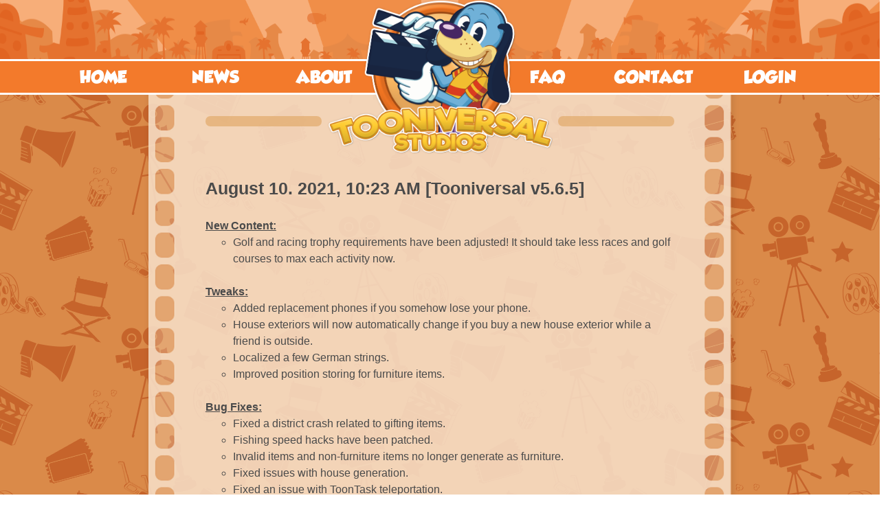

--- FILE ---
content_type: text/html; charset=utf-8
request_url: https://tooniversal.com/release/109
body_size: 2991
content:
<!DOCTYPE html>


<!DOCTYPE html>
<html lang="en">
<head>
    <title>August 10. 2021, 10:23 AM [Tooniversal v5.6.5] &middot; Tooniversal - A Toontown Online Private Server</title>
    <link rel="stylesheet" href="/static/css/bulma.css">
    <link rel="stylesheet" href="/static/css/bulma-checkradio.css">
    <link rel="stylesheet" href="/static/css/master.css">
    <link rel="stylesheet" href="https://use.fontawesome.com/releases/v5.7.2/css/all.css" integrity="sha384-fnmOCqbTlWIlj8LyTjo7mOUStjsKC4pOpQbqyi7RrhN7udi9RwhKkMHpvLbHG9Sr" crossorigin="anonymous">

    <link rel="apple-touch-icon" sizes="57x57" href="/static/fav/apple-icon-57x57.png">
    <link rel="apple-touch-icon" sizes="60x60" href="/static/fav/apple-icon-60x60.png">
    <link rel="apple-touch-icon" sizes="72x72" href="/static/fav/apple-icon-72x72.png">
    <link rel="apple-touch-icon" sizes="76x76" href="/static/fav/apple-icon-76x76.png">
    <link rel="apple-touch-icon" sizes="114x114" href="/static/fav/apple-icon-114x114.png">
    <link rel="apple-touch-icon" sizes="120x120" href="/static/fav/apple-icon-120x120.png">
    <link rel="apple-touch-icon" sizes="144x144" href="/static/fav/apple-icon-144x144.png">
    <link rel="apple-touch-icon" sizes="152x152" href="/static/fav/apple-icon-152x152.png">
    <link rel="apple-touch-icon" sizes="180x180" href="/static/fav/apple-icon-180x180.png">
    <link rel="icon" type="image/png" sizes="192x192"  href="/static/fav/android-icon-192x192.png">
    <link rel="icon" type="image/png" sizes="32x32" href="/static/fav/favicon-32x32.png">
    <link rel="icon" type="image/png" sizes="96x96" href="/static/fav/favicon-96x96.png">
    <link rel="icon" type="image/png" sizes="16x16" href="/static/fav/favicon-16x16.png">
    <link rel="manifest" href="/static/fav/manifest.json">
    <base href="/">
    <meta name="msapplication-TileColor" content="#F37A2B">
    <meta name="msapplication-TileImage" content="/static/fav/ms-icon-144x144.png">
    <meta name="theme-color" content="#F37A2B">

    <meta name="viewport" content="width=device-width, initial-scale=1.0">
    <meta name="description" content="Tooniversal Studios is a fan-made recreation of the now defunct Toontown Online. Join today and start fighting cogs to save Toontown!">
    <meta name="keywords" content="toontown, toontown rewritten, toontown online, toontown offline, play toontown, toon town, ttr, tooniversal, tooniversal studios">

    <script src="//cdnjs.cloudflare.com/ajax/libs/jquery/3.2.1/jquery.min.js"></script>
    <script src="https://ajax.googleapis.com/ajax/libs/jqueryui/1.12.1/jquery-ui.min.js"></script>
    
<link rel="stylesheet" href="/static/css/post.css">

</head>

<body>
    <div id="mobile-show">
        <div id="mobile-navbar" class="mobile-navbar">
            <a href="javascript:void(0)" class="nav-close" onclick="closeNav()">&times;</a>

            <div class="mobile-navbar-links">
                <a href="/"><img src="/static/img/logo_tooniversal.png" class="mobile-logo" alt="Tooniversal Studios Logo"></a>
                
                <a href="/">HOME</a>
                
                <a href="/news">NEWS</a>
                <a href="/about">ABOUT</a>
                
                <a href="/faq">FAQ</a>
                
                <a href="/contact">CONTACT</a>
                
                <a href="/login">LOGIN</a>
                
            </div>
        </div>
    </div>

    <div class="nav-toggle" id="mobile-show">
        <i class="fas fa-bars" onclick="openNav()"></i>
    </div>

    <header id="mobile-hide">
        <nav class="navbar" role="navigation" aria-label="main navigation">
            <div class="navbar-start">
                <div class="nav-container left">
                    
                    <a class="navbar-item home" href="/">
                        HOME
                    </a>
                    
                    <a class="navbar-item news" href="/news">
                        NEWS
                    </a>
                    <a class="navbar-item about" href="/about">
                        ABOUT
                    </a>
                </div>
                <a href="/">
                    <div class="navbar-item is-logo">
                        <img src="/static/img/logo_tooniversal.png">
                    </div>
                </a>
            </div>
            <div class="navbar-end">
                <div class="nav-container right">
                    
                    <a class="navbar-item faq" href="/faq">
                        FAQ
                    </a>
                    
                    <a class="navbar-item contact" href="/contact">
                        CONTACT
                    </a>
                    
                    <a class="navbar-item login" href="/login">
                        LOGIN
                    </a>
                    
                </div>
            </div>
        </nav>
    </header>

    <section>
        <div class="columns is-centered">
            <div class="column is-6 page">
                <div class="height-spacer"></div>

                <div id="mobile-show">
                    <a href="/">
                        <center><img src="/static/img/logo_tooniversal.png" class="mobile-logo" alt="Tooniversal Studios Logo"></center>
                    </a>
                </div>
                <div class="height-spacer"></div>

                <div id="mobile-hide">
                    <div class="columns is-centered">
                        <div class="column is-1"></div>
                        <div class="column is-3"><div class="spacer left"></div></div>
                        <div class="column is-4"></div>
                        <div class="column is-3"><div class="spacer right"></div></div>
                        <div class="column is-1"></div>
                    </div>
                    <br><br>
                </div>

                <h1></h1>

                <div class="columns is-centered is-mobile">
                    <div class="column is-10">
                        
<div class="news">
    
    <p class="release-header">August 10. 2021, 10:23 AM [Tooniversal v5.6.5]</p><br><blockquote><b><u>New Content:</u></b><ul class="release-notes"><li>Golf and racing trophy requirements have been adjusted! It should take less races and golf courses to max each activity now.</li></ul><br><b><u>Tweaks:</u></b><ul class="release-notes"><li>Added replacement phones if you somehow lose your phone.</li><li>House exteriors will now automatically change if you buy a new house exterior while a friend is outside.</li><li>Localized a few German strings.</li><li>Improved position storing for furniture items.</li></ul><br><b><u>Bug Fixes:</u></b><ul class="release-notes"><li>Fixed a district crash related to gifting items.</li><li>Fishing speed hacks have been patched.</li><li>Invalid items and non-furniture items no longer generate as furniture.</li><li>Fixed issues with house generation.</li><li>Fixed an issue with ToonTask teleportation.</li><li>Fixed an issue where the entire world would disappear during the end of a Jungle Vines minigame.</li><li>Reward crates will no longer play the 'poof' effect when exiting, only when opening them.</li><li>Fixed issues with Actor deletion.</li><li>Fixed ToonTask givers not allowing other Toons to talk to them after interaction.</li><li>Miscellaneous code cleanup.</li></ul></blockquote>
    <br><b><a href="/post/39">Read blog post: <u>Happy Fourth of July!</u></a></b>
</div>


                        <br>
                        <center><div class="spacer"></div></center>
                        <br>

                        <div class="s-footer">
                            <!-- Footer TOP -->
                            <div class="columns is-centered is-mobile">
                                <div class="column">
                                    <div class="contact-us">Contact Us:</div>
                                    <div class="columns is-centered is-mobile">
                                        <div>
                                            <a href="https://twitter.com/projectbikehorn">
                                                <div class="column">
                                                    <i class="fab fa-twitter-square social"></i>
                                                </div>
                                            </a>
                                            <a href="https://www.facebook.com/TooniversalStudios/?ref=py_c">
                                                <div class="column">
                                                    <i class="fab fa-facebook-square social"></i>
                                                </div>
                                            </a>
                                            <a href="https://www.reddit.com/r/Tooniversal/">
                                                <div class="column">
                                                    <i class="fab fa-reddit social"></i>
                                                </div>
                                            </a>
                                        </div>
                                        <div>
                                            <a href="https://www.youtube.com/channel/UC9KDYnqvTCRqP0-HWAhD2jw">
                                                <div class="column">
                                                    <i class="fab fa-youtube social"></i>
                                                </div>
                                            </a>
                                            <a href="https://www.instagram.com/tooniversalstudios/?hl=en">
                                                <div class="column">
                                                    <i class="fab fa-instagram social"></i>
                                                </div>
                                            </a>
                                            <a href="https://www.twitch.tv/tooniversalstudios">
                                                <div class="column">
                                                    <i class="fab fa-twitch social"></i>
                                                </div>
                                            </a>
                                        </div>
                                        <a href="https://discord.tooniversalstudios.com">
                                            <div class="column">
                                                <i class="fab fa-discord social"></i>
                                            </div>
                                        </a>
                                    </div>
                                </div>
                                <div class="column bordered">
                                    <!-- TODO -->
                                </div>
                                <div class="column">
                                    <ul class="footer-list">
                                        <li><a href="/rules">Rules</a></li>
                                        <li><a href="/tos">Terms and Conditions</a></li>
                                        <li><a href="/about">About</a></li>
                                        <li><a href="https://tooniversal-studios.fandom.com/wiki/Tooniversal_Studios_Wiki">Tooniversal Wiki</a></li>
                                        <li><a href="/apply">Apply For Staff</a></li>
                                        <li><a href="/invasions">Invasions</a></li>
                                        <li><a href="/releases">Releases</a></li>
                                        <li><a href="https://status.tooniversal.com">Server Status</a></li>
                                        <li><a href="/names">Name Guidelines</a></li>
                                        
                                    </ul>
                                </div>
                            </div>
                            <hr class="dark-spacer" />
                            <div class="affiliation">
                                <center>Tooniversal Studios is not affiliated with The Walt Disney Co. and/or the Disney Interactive Media Group.
                                <br><br>
                                Tooniversal Studios is an entirely free game funded solely by their team.</center>
                            </div>
                            <center>
                                <div class="copyright">
                                    &copy; 2018-2026 All rights reserved.
                                </div>
                            </center>
                            <br>
                        </div>
                    </div>
                </div>
            </div>
        </div>
    </section>
    <script>
        function openNav() {
          document.getElementById("mobile-navbar").style.width = "100%";
        }

        function closeNav() {
          document.getElementById("mobile-navbar").style.width = "0%";
        }
    </script>
    
<script defer src="https://static.cloudflareinsights.com/beacon.min.js/vcd15cbe7772f49c399c6a5babf22c1241717689176015" integrity="sha512-ZpsOmlRQV6y907TI0dKBHq9Md29nnaEIPlkf84rnaERnq6zvWvPUqr2ft8M1aS28oN72PdrCzSjY4U6VaAw1EQ==" data-cf-beacon='{"version":"2024.11.0","token":"72d94390e2c14a01b0e3bdc397dd24d3","r":1,"server_timing":{"name":{"cfCacheStatus":true,"cfEdge":true,"cfExtPri":true,"cfL4":true,"cfOrigin":true,"cfSpeedBrain":true},"location_startswith":null}}' crossorigin="anonymous"></script>
</body>
</html>


--- FILE ---
content_type: text/css; charset=utf-8
request_url: https://tooniversal.com/static/css/master.css
body_size: 1182
content:
@font-face {
 	font-family: "GROBOLD";
  	src: url(../font/GROBOLD.ttf) format("truetype");
}

@font-face {
 	font-family: "ImpressBT";
  	src: url(../font/ImpressBT.ttf) format("truetype");
}

textarea {
    resize: none;
}

body{
    background: url(../img/page-background.png) repeat;
    background-attachment: fixed;
    max-width: 100vw;
    min-height: 100vh;
}

header{
    background: url(../img/header.png);
    background-size: 100vw 114px;
    height: 114px;
    position: relative;
}

header nav{
    position: absolute;
    top: 75%;
    background: #F37A2B !important;
    border-top: 3px solid #FFF;
    border-bottom: 3px solid #FFF;
}

header nav .navbar-item.is-logo{
    position: absolute;
    left: 50%;
    margin-left: -195px;
    height: 100%;
    display: flex;
    align-items: center;
}

header nav .navbar-item.is-logo > img{
    position:absolute !important;
    max-width: none !important;
    max-height: none !important;
    height: 235px !important;
}

.navbar, .navbar-menu, .navbar-start, .navbar-end{
    align-items: stretch !important;
    display: flex !important;
}

.navbar-item:not(.is-logo){
    display: flex !important;
    font-family: 'GROBOLD';
    color: #FFF;
    font-size: 23px;
    width: 160px;
    box-shadow: inset 0px 0px 0px #FFF;
    transition: all 0.4s ease-in-out;
}

.navbar-item:not(.is-logo):hover{
    box-shadow: inset 0px -100px 0px #FFF;
    background: transparent;
    color: #F37A2B;
}

/** LINKS **/
.navbar-item.home{ padding-left: 35px; }
.navbar-item.news{ padding-left: 38px; }
.navbar-item.about{ padding-left: 30px; }
.navbar-item.faq{ padding-left: 49px; }
.navbar-item.logout{ padding-left: 23px; }
.navbar-item.login { padding-left: 40px; }
.navbar-item.play { padding-left: 45px; }
.navbar-item.account { padding-left: 23px; }

.nav-container.left{
    position: absolute;
    left: 29%;
    margin-left: -290px;
    height: 100%;
    display: flex;
    align-items: center;
    text-align: center;
    z-index: 999;
}

.nav-container.right{
    position: absolute;
    right: 28%;
    margin-right: -280px;
    height: 100%;
    display: flex;
    align-items: center;
}

/** Mobile Navbar **/
.mobile-navbar{
    height: 100%;
    width: 0;
    position: fixed;
    z-index: 1;
    left: 0;
    top: 0;
    background-color: rgba(0,0,0, 0.9);
    overflow-x: hidden;
    transition: all ease-in-out 0.5s;
}

.mobile-navbar-links{
    position: relative;
    top: 10%;
    width: 100%;
    text-align: center;
    margin-top: 30px;
}

.mobile-navbar-links a {
  padding: 8px;
  text-decoration: none;
  font-size: 36px;
  color: #EEE;
  display: block;
  transition: 0.3s;
  font-family: 'GROBOLD';
}

.mobile-navbar-links a:hover{
    color: #CCC;
}

.mobile-navbar-links img{
    width: 300px;
    margin-bottom: 25px;
}

.mobile-navbar .nav-close {
  position: absolute;
  top: 20px;
  right: 45px;
  font-size: 60px;
  color: #FFF;
}

@media screen and (max-height: 450px) {
  .mobile-navbar-links a {font-size: 20px}
  .mobile-navbar-links .closebtn {
    font-size: 40px;
    top: 15px;
    right: 35px;
  }
}

#mobile-show{
    display: none;
}
#mobile-hide{
    display: block;
}

.mobile-logo{
    width: 65%;
}

/** Page **/
.page{
    background: url(../img/page-reel.png);
    background-size: 100%;
    min-height: calc(100vh - 103px);
    box-shadow: 2px 2px 10px rgba(0,0,0,0.1);
}

.spacer{
    border-radius: 15px;
    width: 90%;
    height: 15px;
    background: rgba(224, 163, 94, 0.6);
}

.spacer.left{ float: left; }
.spacer.right{ float: right; }
.height-spacer{ margin-top: 55px; }

.contact-us{
    font-family: 'GROBOLD';
    text-transform: uppercase;
    color: #C68752;
    font-size: 25px;
}

.s-footer .social{
    color: #F7AB6A;
    font-size: 60px;
    margin-top: 10px;
}

.bordered{
    border-left: 3px solid #CD9059;
    border-right: 3px solid #CD9059;
}

.footer-list{
    margin-top: 15px;
}

.footer-list li a{
    font-family: 'GROBOLD';
    font-size: 18px;
    color: #C68752;
}

hr.dark-spacer{
    background: #CD9059;
}

.affiliation{
    font-family: 'GROBOLD';
    color: #C0814C;
    font-size: 20px;
}

.copyright{
    color: #D0A47D;
}

.nav-toggle{
    color: #111;
    position: fixed;
    top: 25px;
    right: 25px;
    font-size: 35px;
}

.nav-toggle:hover{
    cursor: pointer;
}

.red-text, .invalid-feedback {
    color: red;
}

.green-text {
    color: green;
}

.twostep-code {
    min-height: 20px;
    padding: 19px;
    margin-bottom: 20px;
    background-color: #f5f5f5;
    border: 1px solid #e3e3e3;
    border-radius: 4px;
    -webkit-box-shadow: inset 0 1px 1px rgba(0, 0, 0, .05);
    box-shadow: inset 0 1px 1px rgba(0, 0, 0, .05)
}

.centered {
    text-align: center;
}

/** Mobile-only stuff **/
@media screen and (max-width: 1088px) {
    #mobile-show{
        display: block;
    }
    #mobile-hide{
        display: none;
    }
}

@media screen and (min-width: 745px) and (max-width: 1450px) {
    .page{
        width: 65% !important;
    }
}

.fixed-table {
    table-layout: fixed;
    width: 100%;
    word-break: break-word;
}

.approval-name {
    color: #dc3232;
}


--- FILE ---
content_type: text/css; charset=utf-8
request_url: https://tooniversal.com/static/css/post.css
body_size: -87
content:
.news-title{
    color: #DA8A49 !important;
    font-family: 'GROBOLD';
    text-decoration: underline;
    text-transform: uppercase;
    font-size: 30px;
}

.news-post{
    color: #DD9150;
    font-family: 'ImpressBT';
    font-size: 20px;
	text-shadow: 0.5px 0.5px #c6642b;
}

.news-image img{
    width: 100%;
}

.news-link{
    float: left;
    color: #d68f53;
    text-decoration: underline;
    font-family: 'ImpressBT';
}

.news-date{
    float: right;
    color: #d68f53;
    font-family: 'ImpressBT';
}

ul.release-notes {
    padding: 0 0 0 40px;
}

ul.release-notes li {
    list-style-type: circle;
    margin: auto;
}

.release-header {
    font-size: 25px;
    font-weight: bold;
}